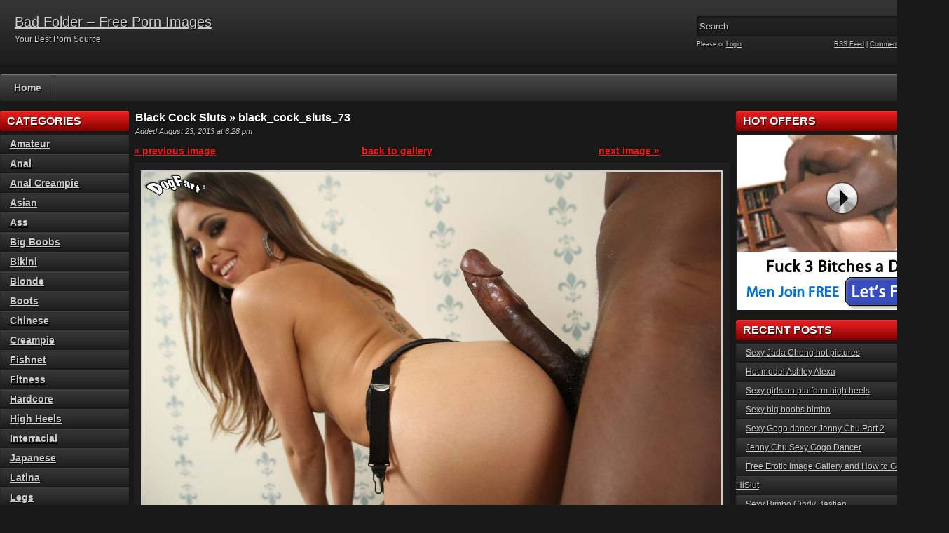

--- FILE ---
content_type: text/html; charset=UTF-8
request_url: http://badfolder.com/2013/08/black-cock-sluts/black_cock_sluts_73/
body_size: 11250
content:
<!DOCTYPE html PUBLIC "-//W3C//DTD XHTML 1.0 Transitional//EN" "http://www.w3.org/TR/xhtml1/DTD/xhtml1-transitional.dtd">
<html xmlns="http://www.w3.org/1999/xhtml" lang="en-US">

    <head>

        <title>Black Cock Sluts &raquo; black_cock_sluts_73  - Bad Folder - Free Porn Images</title>

        <meta http-equiv="content-type" content="text/html; charset=UTF-8" />
        <meta name="generator" content="WordPress 6.1.9" />
        <link href="http://badfolder.com/wp-content/themes/adultphoto-01-red/style.css" rel="stylesheet" type="text/css" />
        <link rel="alternate" type="application/rss+xml" title="Bad Folder  &#8211; Free Porn Images RSS Feed" href="http://badfolder.com/feed/" />
        <link rel="pingback" href="http://badfolder.com/xmlrpc.php" />
        
        <meta name='robots' content='index, follow, max-image-preview:large, max-snippet:-1, max-video-preview:-1' />

	<!-- This site is optimized with the Yoast SEO plugin v19.13 - https://yoast.com/wordpress/plugins/seo/ -->
	<meta name="description" content="black_cock_sluts_73," />
	<link rel="canonical" href="http://badfolder.com/2013/08/black-cock-sluts/black_cock_sluts_73/" />
	<meta property="og:locale" content="en_US" />
	<meta property="og:type" content="article" />
	<meta property="og:title" content="black_cock_sluts_73  - Bad Folder - Free Porn Images" />
	<meta property="og:description" content="black_cock_sluts_73," />
	<meta property="og:url" content="http://badfolder.com/2013/08/black-cock-sluts/black_cock_sluts_73/" />
	<meta property="og:site_name" content="Bad Folder - Free Porn Images" />
	<meta property="og:image" content="http://badfolder.com/2013/08/black-cock-sluts/black_cock_sluts_73" />
	<meta property="og:image:width" content="1600" />
	<meta property="og:image:height" content="1067" />
	<meta property="og:image:type" content="image/jpeg" />
	<script type="application/ld+json" class="yoast-schema-graph">{"@context":"https://schema.org","@graph":[{"@type":"WebPage","@id":"http://badfolder.com/2013/08/black-cock-sluts/black_cock_sluts_73/","url":"http://badfolder.com/2013/08/black-cock-sluts/black_cock_sluts_73/","name":"black_cock_sluts_73 - Bad Folder - Free Porn Images","isPartOf":{"@id":"http://badfolder.com/#website"},"primaryImageOfPage":{"@id":"http://badfolder.com/2013/08/black-cock-sluts/black_cock_sluts_73/#primaryimage"},"image":{"@id":"http://badfolder.com/2013/08/black-cock-sluts/black_cock_sluts_73/#primaryimage"},"thumbnailUrl":"http://badfolder.com/wp-content/uploads/2013/08/black_cock_sluts_73.jpg","datePublished":"2013-08-23T18:28:17+00:00","dateModified":"2013-08-23T18:28:17+00:00","description":"black_cock_sluts_73,","breadcrumb":{"@id":"http://badfolder.com/2013/08/black-cock-sluts/black_cock_sluts_73/#breadcrumb"},"inLanguage":"en-US","potentialAction":[{"@type":"ReadAction","target":["http://badfolder.com/2013/08/black-cock-sluts/black_cock_sluts_73/"]}]},{"@type":"ImageObject","inLanguage":"en-US","@id":"http://badfolder.com/2013/08/black-cock-sluts/black_cock_sluts_73/#primaryimage","url":"http://badfolder.com/wp-content/uploads/2013/08/black_cock_sluts_73.jpg","contentUrl":"http://badfolder.com/wp-content/uploads/2013/08/black_cock_sluts_73.jpg","width":1600,"height":1067},{"@type":"BreadcrumbList","@id":"http://badfolder.com/2013/08/black-cock-sluts/black_cock_sluts_73/#breadcrumb","itemListElement":[{"@type":"ListItem","position":1,"name":"Home","item":"http://badfolder.com/"},{"@type":"ListItem","position":2,"name":"Black Cock Sluts","item":"http://badfolder.com/2013/08/black-cock-sluts/"},{"@type":"ListItem","position":3,"name":"black_cock_sluts_73"}]},{"@type":"WebSite","@id":"http://badfolder.com/#website","url":"http://badfolder.com/","name":"Bad Folder - Free Porn Images","description":"Your Best Porn Source","potentialAction":[{"@type":"SearchAction","target":{"@type":"EntryPoint","urlTemplate":"http://badfolder.com/?s={search_term_string}"},"query-input":"required name=search_term_string"}],"inLanguage":"en-US"}]}</script>
	<!-- / Yoast SEO plugin. -->


<link rel="alternate" type="application/rss+xml" title="Bad Folder  - Free Porn Images &raquo; black_cock_sluts_73 Comments Feed" href="http://badfolder.com/2013/08/black-cock-sluts/black_cock_sluts_73/feed/" />
<script type="text/javascript">
window._wpemojiSettings = {"baseUrl":"https:\/\/s.w.org\/images\/core\/emoji\/14.0.0\/72x72\/","ext":".png","svgUrl":"https:\/\/s.w.org\/images\/core\/emoji\/14.0.0\/svg\/","svgExt":".svg","source":{"concatemoji":"http:\/\/badfolder.com\/wp-includes\/js\/wp-emoji-release.min.js?ver=6.1.9"}};
/*! This file is auto-generated */
!function(e,a,t){var n,r,o,i=a.createElement("canvas"),p=i.getContext&&i.getContext("2d");function s(e,t){var a=String.fromCharCode,e=(p.clearRect(0,0,i.width,i.height),p.fillText(a.apply(this,e),0,0),i.toDataURL());return p.clearRect(0,0,i.width,i.height),p.fillText(a.apply(this,t),0,0),e===i.toDataURL()}function c(e){var t=a.createElement("script");t.src=e,t.defer=t.type="text/javascript",a.getElementsByTagName("head")[0].appendChild(t)}for(o=Array("flag","emoji"),t.supports={everything:!0,everythingExceptFlag:!0},r=0;r<o.length;r++)t.supports[o[r]]=function(e){if(p&&p.fillText)switch(p.textBaseline="top",p.font="600 32px Arial",e){case"flag":return s([127987,65039,8205,9895,65039],[127987,65039,8203,9895,65039])?!1:!s([55356,56826,55356,56819],[55356,56826,8203,55356,56819])&&!s([55356,57332,56128,56423,56128,56418,56128,56421,56128,56430,56128,56423,56128,56447],[55356,57332,8203,56128,56423,8203,56128,56418,8203,56128,56421,8203,56128,56430,8203,56128,56423,8203,56128,56447]);case"emoji":return!s([129777,127995,8205,129778,127999],[129777,127995,8203,129778,127999])}return!1}(o[r]),t.supports.everything=t.supports.everything&&t.supports[o[r]],"flag"!==o[r]&&(t.supports.everythingExceptFlag=t.supports.everythingExceptFlag&&t.supports[o[r]]);t.supports.everythingExceptFlag=t.supports.everythingExceptFlag&&!t.supports.flag,t.DOMReady=!1,t.readyCallback=function(){t.DOMReady=!0},t.supports.everything||(n=function(){t.readyCallback()},a.addEventListener?(a.addEventListener("DOMContentLoaded",n,!1),e.addEventListener("load",n,!1)):(e.attachEvent("onload",n),a.attachEvent("onreadystatechange",function(){"complete"===a.readyState&&t.readyCallback()})),(e=t.source||{}).concatemoji?c(e.concatemoji):e.wpemoji&&e.twemoji&&(c(e.twemoji),c(e.wpemoji)))}(window,document,window._wpemojiSettings);
</script>
<!-- badfolder.com is managing ads with Advanced Ads --><script id="badfo-ready">
			window.advanced_ads_ready=function(e,a){a=a||"complete";var d=function(e){return"interactive"===a?"loading"!==e:"complete"===e};d(document.readyState)?e():document.addEventListener("readystatechange",(function(a){d(a.target.readyState)&&e()}),{once:"interactive"===a})},window.advanced_ads_ready_queue=window.advanced_ads_ready_queue||[];		</script>
		<style type="text/css">
img.wp-smiley,
img.emoji {
	display: inline !important;
	border: none !important;
	box-shadow: none !important;
	height: 1em !important;
	width: 1em !important;
	margin: 0 0.07em !important;
	vertical-align: -0.1em !important;
	background: none !important;
	padding: 0 !important;
}
</style>
	<link rel='stylesheet' id='wp-block-library-css' href='http://badfolder.com/wp-includes/css/dist/block-library/style.min.css?ver=6.1.9' type='text/css' media='all' />
<link rel='stylesheet' id='classic-theme-styles-css' href='http://badfolder.com/wp-includes/css/classic-themes.min.css?ver=1' type='text/css' media='all' />
<style id='global-styles-inline-css' type='text/css'>
body{--wp--preset--color--black: #000000;--wp--preset--color--cyan-bluish-gray: #abb8c3;--wp--preset--color--white: #ffffff;--wp--preset--color--pale-pink: #f78da7;--wp--preset--color--vivid-red: #cf2e2e;--wp--preset--color--luminous-vivid-orange: #ff6900;--wp--preset--color--luminous-vivid-amber: #fcb900;--wp--preset--color--light-green-cyan: #7bdcb5;--wp--preset--color--vivid-green-cyan: #00d084;--wp--preset--color--pale-cyan-blue: #8ed1fc;--wp--preset--color--vivid-cyan-blue: #0693e3;--wp--preset--color--vivid-purple: #9b51e0;--wp--preset--gradient--vivid-cyan-blue-to-vivid-purple: linear-gradient(135deg,rgba(6,147,227,1) 0%,rgb(155,81,224) 100%);--wp--preset--gradient--light-green-cyan-to-vivid-green-cyan: linear-gradient(135deg,rgb(122,220,180) 0%,rgb(0,208,130) 100%);--wp--preset--gradient--luminous-vivid-amber-to-luminous-vivid-orange: linear-gradient(135deg,rgba(252,185,0,1) 0%,rgba(255,105,0,1) 100%);--wp--preset--gradient--luminous-vivid-orange-to-vivid-red: linear-gradient(135deg,rgba(255,105,0,1) 0%,rgb(207,46,46) 100%);--wp--preset--gradient--very-light-gray-to-cyan-bluish-gray: linear-gradient(135deg,rgb(238,238,238) 0%,rgb(169,184,195) 100%);--wp--preset--gradient--cool-to-warm-spectrum: linear-gradient(135deg,rgb(74,234,220) 0%,rgb(151,120,209) 20%,rgb(207,42,186) 40%,rgb(238,44,130) 60%,rgb(251,105,98) 80%,rgb(254,248,76) 100%);--wp--preset--gradient--blush-light-purple: linear-gradient(135deg,rgb(255,206,236) 0%,rgb(152,150,240) 100%);--wp--preset--gradient--blush-bordeaux: linear-gradient(135deg,rgb(254,205,165) 0%,rgb(254,45,45) 50%,rgb(107,0,62) 100%);--wp--preset--gradient--luminous-dusk: linear-gradient(135deg,rgb(255,203,112) 0%,rgb(199,81,192) 50%,rgb(65,88,208) 100%);--wp--preset--gradient--pale-ocean: linear-gradient(135deg,rgb(255,245,203) 0%,rgb(182,227,212) 50%,rgb(51,167,181) 100%);--wp--preset--gradient--electric-grass: linear-gradient(135deg,rgb(202,248,128) 0%,rgb(113,206,126) 100%);--wp--preset--gradient--midnight: linear-gradient(135deg,rgb(2,3,129) 0%,rgb(40,116,252) 100%);--wp--preset--duotone--dark-grayscale: url('#wp-duotone-dark-grayscale');--wp--preset--duotone--grayscale: url('#wp-duotone-grayscale');--wp--preset--duotone--purple-yellow: url('#wp-duotone-purple-yellow');--wp--preset--duotone--blue-red: url('#wp-duotone-blue-red');--wp--preset--duotone--midnight: url('#wp-duotone-midnight');--wp--preset--duotone--magenta-yellow: url('#wp-duotone-magenta-yellow');--wp--preset--duotone--purple-green: url('#wp-duotone-purple-green');--wp--preset--duotone--blue-orange: url('#wp-duotone-blue-orange');--wp--preset--font-size--small: 13px;--wp--preset--font-size--medium: 20px;--wp--preset--font-size--large: 36px;--wp--preset--font-size--x-large: 42px;--wp--preset--spacing--20: 0.44rem;--wp--preset--spacing--30: 0.67rem;--wp--preset--spacing--40: 1rem;--wp--preset--spacing--50: 1.5rem;--wp--preset--spacing--60: 2.25rem;--wp--preset--spacing--70: 3.38rem;--wp--preset--spacing--80: 5.06rem;}:where(.is-layout-flex){gap: 0.5em;}body .is-layout-flow > .alignleft{float: left;margin-inline-start: 0;margin-inline-end: 2em;}body .is-layout-flow > .alignright{float: right;margin-inline-start: 2em;margin-inline-end: 0;}body .is-layout-flow > .aligncenter{margin-left: auto !important;margin-right: auto !important;}body .is-layout-constrained > .alignleft{float: left;margin-inline-start: 0;margin-inline-end: 2em;}body .is-layout-constrained > .alignright{float: right;margin-inline-start: 2em;margin-inline-end: 0;}body .is-layout-constrained > .aligncenter{margin-left: auto !important;margin-right: auto !important;}body .is-layout-constrained > :where(:not(.alignleft):not(.alignright):not(.alignfull)){max-width: var(--wp--style--global--content-size);margin-left: auto !important;margin-right: auto !important;}body .is-layout-constrained > .alignwide{max-width: var(--wp--style--global--wide-size);}body .is-layout-flex{display: flex;}body .is-layout-flex{flex-wrap: wrap;align-items: center;}body .is-layout-flex > *{margin: 0;}:where(.wp-block-columns.is-layout-flex){gap: 2em;}.has-black-color{color: var(--wp--preset--color--black) !important;}.has-cyan-bluish-gray-color{color: var(--wp--preset--color--cyan-bluish-gray) !important;}.has-white-color{color: var(--wp--preset--color--white) !important;}.has-pale-pink-color{color: var(--wp--preset--color--pale-pink) !important;}.has-vivid-red-color{color: var(--wp--preset--color--vivid-red) !important;}.has-luminous-vivid-orange-color{color: var(--wp--preset--color--luminous-vivid-orange) !important;}.has-luminous-vivid-amber-color{color: var(--wp--preset--color--luminous-vivid-amber) !important;}.has-light-green-cyan-color{color: var(--wp--preset--color--light-green-cyan) !important;}.has-vivid-green-cyan-color{color: var(--wp--preset--color--vivid-green-cyan) !important;}.has-pale-cyan-blue-color{color: var(--wp--preset--color--pale-cyan-blue) !important;}.has-vivid-cyan-blue-color{color: var(--wp--preset--color--vivid-cyan-blue) !important;}.has-vivid-purple-color{color: var(--wp--preset--color--vivid-purple) !important;}.has-black-background-color{background-color: var(--wp--preset--color--black) !important;}.has-cyan-bluish-gray-background-color{background-color: var(--wp--preset--color--cyan-bluish-gray) !important;}.has-white-background-color{background-color: var(--wp--preset--color--white) !important;}.has-pale-pink-background-color{background-color: var(--wp--preset--color--pale-pink) !important;}.has-vivid-red-background-color{background-color: var(--wp--preset--color--vivid-red) !important;}.has-luminous-vivid-orange-background-color{background-color: var(--wp--preset--color--luminous-vivid-orange) !important;}.has-luminous-vivid-amber-background-color{background-color: var(--wp--preset--color--luminous-vivid-amber) !important;}.has-light-green-cyan-background-color{background-color: var(--wp--preset--color--light-green-cyan) !important;}.has-vivid-green-cyan-background-color{background-color: var(--wp--preset--color--vivid-green-cyan) !important;}.has-pale-cyan-blue-background-color{background-color: var(--wp--preset--color--pale-cyan-blue) !important;}.has-vivid-cyan-blue-background-color{background-color: var(--wp--preset--color--vivid-cyan-blue) !important;}.has-vivid-purple-background-color{background-color: var(--wp--preset--color--vivid-purple) !important;}.has-black-border-color{border-color: var(--wp--preset--color--black) !important;}.has-cyan-bluish-gray-border-color{border-color: var(--wp--preset--color--cyan-bluish-gray) !important;}.has-white-border-color{border-color: var(--wp--preset--color--white) !important;}.has-pale-pink-border-color{border-color: var(--wp--preset--color--pale-pink) !important;}.has-vivid-red-border-color{border-color: var(--wp--preset--color--vivid-red) !important;}.has-luminous-vivid-orange-border-color{border-color: var(--wp--preset--color--luminous-vivid-orange) !important;}.has-luminous-vivid-amber-border-color{border-color: var(--wp--preset--color--luminous-vivid-amber) !important;}.has-light-green-cyan-border-color{border-color: var(--wp--preset--color--light-green-cyan) !important;}.has-vivid-green-cyan-border-color{border-color: var(--wp--preset--color--vivid-green-cyan) !important;}.has-pale-cyan-blue-border-color{border-color: var(--wp--preset--color--pale-cyan-blue) !important;}.has-vivid-cyan-blue-border-color{border-color: var(--wp--preset--color--vivid-cyan-blue) !important;}.has-vivid-purple-border-color{border-color: var(--wp--preset--color--vivid-purple) !important;}.has-vivid-cyan-blue-to-vivid-purple-gradient-background{background: var(--wp--preset--gradient--vivid-cyan-blue-to-vivid-purple) !important;}.has-light-green-cyan-to-vivid-green-cyan-gradient-background{background: var(--wp--preset--gradient--light-green-cyan-to-vivid-green-cyan) !important;}.has-luminous-vivid-amber-to-luminous-vivid-orange-gradient-background{background: var(--wp--preset--gradient--luminous-vivid-amber-to-luminous-vivid-orange) !important;}.has-luminous-vivid-orange-to-vivid-red-gradient-background{background: var(--wp--preset--gradient--luminous-vivid-orange-to-vivid-red) !important;}.has-very-light-gray-to-cyan-bluish-gray-gradient-background{background: var(--wp--preset--gradient--very-light-gray-to-cyan-bluish-gray) !important;}.has-cool-to-warm-spectrum-gradient-background{background: var(--wp--preset--gradient--cool-to-warm-spectrum) !important;}.has-blush-light-purple-gradient-background{background: var(--wp--preset--gradient--blush-light-purple) !important;}.has-blush-bordeaux-gradient-background{background: var(--wp--preset--gradient--blush-bordeaux) !important;}.has-luminous-dusk-gradient-background{background: var(--wp--preset--gradient--luminous-dusk) !important;}.has-pale-ocean-gradient-background{background: var(--wp--preset--gradient--pale-ocean) !important;}.has-electric-grass-gradient-background{background: var(--wp--preset--gradient--electric-grass) !important;}.has-midnight-gradient-background{background: var(--wp--preset--gradient--midnight) !important;}.has-small-font-size{font-size: var(--wp--preset--font-size--small) !important;}.has-medium-font-size{font-size: var(--wp--preset--font-size--medium) !important;}.has-large-font-size{font-size: var(--wp--preset--font-size--large) !important;}.has-x-large-font-size{font-size: var(--wp--preset--font-size--x-large) !important;}
.wp-block-navigation a:where(:not(.wp-element-button)){color: inherit;}
:where(.wp-block-columns.is-layout-flex){gap: 2em;}
.wp-block-pullquote{font-size: 1.5em;line-height: 1.6;}
</style>
<link rel='stylesheet' id='st-widget-css' href='http://badfolder.com/wp-content/plugins/share-this/css/style.css?ver=6.1.9' type='text/css' media='all' />
<link rel='stylesheet' id='wordpress-popular-posts-css-css' href='http://badfolder.com/wp-content/plugins/wordpress-popular-posts/assets/css/wpp.css?ver=6.1.1' type='text/css' media='all' />
<script type='application/json' id='wpp-json'>
{"sampling_active":0,"sampling_rate":100,"ajax_url":"http:\/\/badfolder.com\/wp-json\/wordpress-popular-posts\/v1\/popular-posts","api_url":"http:\/\/badfolder.com\/wp-json\/wordpress-popular-posts","ID":1602,"token":"112887e3e3","lang":0,"debug":0}
</script>
<script type='text/javascript' src='http://badfolder.com/wp-content/plugins/wordpress-popular-posts/assets/js/wpp.min.js?ver=6.1.1' id='wpp-js-js'></script>
<link rel="https://api.w.org/" href="http://badfolder.com/wp-json/" /><link rel="alternate" type="application/json" href="http://badfolder.com/wp-json/wp/v2/media/1602" /><link rel="EditURI" type="application/rsd+xml" title="RSD" href="http://badfolder.com/xmlrpc.php?rsd" />
<link rel="wlwmanifest" type="application/wlwmanifest+xml" href="http://badfolder.com/wp-includes/wlwmanifest.xml" />
<meta name="generator" content="WordPress 6.1.9" />
<link rel='shortlink' href='http://badfolder.com/?p=1602' />
<link rel="alternate" type="application/json+oembed" href="http://badfolder.com/wp-json/oembed/1.0/embed?url=http%3A%2F%2Fbadfolder.com%2F2013%2F08%2Fblack-cock-sluts%2Fblack_cock_sluts_73%2F" />
<link rel="alternate" type="text/xml+oembed" href="http://badfolder.com/wp-json/oembed/1.0/embed?url=http%3A%2F%2Fbadfolder.com%2F2013%2F08%2Fblack-cock-sluts%2Fblack_cock_sluts_73%2F&#038;format=xml" />
<script charset="utf-8" type="text/javascript">var switchTo5x=true;</script><script charset="utf-8" type="text/javascript" src="http://w.sharethis.com/button/buttons.js"></script><script charset="utf-8" type="text/javascript">stLight.options({publisher:"wp.e676632c-0baf-4633-b3f4-6ab658c95589" });var st_type='wordpress3.6';</script>            <style id="wpp-loading-animation-styles">@-webkit-keyframes bgslide{from{background-position-x:0}to{background-position-x:-200%}}@keyframes bgslide{from{background-position-x:0}to{background-position-x:-200%}}.wpp-widget-placeholder,.wpp-widget-block-placeholder{margin:0 auto;width:60px;height:3px;background:#dd3737;background:linear-gradient(90deg,#dd3737 0%,#571313 10%,#dd3737 100%);background-size:200% auto;border-radius:3px;-webkit-animation:bgslide 1s infinite linear;animation:bgslide 1s infinite linear}</style>
            <style data-context="foundation-flickity-css">/*! Flickity v2.0.2
http://flickity.metafizzy.co
---------------------------------------------- */.flickity-enabled{position:relative}.flickity-enabled:focus{outline:0}.flickity-viewport{overflow:hidden;position:relative;height:100%}.flickity-slider{position:absolute;width:100%;height:100%}.flickity-enabled.is-draggable{-webkit-tap-highlight-color:transparent;tap-highlight-color:transparent;-webkit-user-select:none;-moz-user-select:none;-ms-user-select:none;user-select:none}.flickity-enabled.is-draggable .flickity-viewport{cursor:move;cursor:-webkit-grab;cursor:grab}.flickity-enabled.is-draggable .flickity-viewport.is-pointer-down{cursor:-webkit-grabbing;cursor:grabbing}.flickity-prev-next-button{position:absolute;top:50%;width:44px;height:44px;border:none;border-radius:50%;background:#fff;background:hsla(0,0%,100%,.75);cursor:pointer;-webkit-transform:translateY(-50%);transform:translateY(-50%)}.flickity-prev-next-button:hover{background:#fff}.flickity-prev-next-button:focus{outline:0;box-shadow:0 0 0 5px #09f}.flickity-prev-next-button:active{opacity:.6}.flickity-prev-next-button.previous{left:10px}.flickity-prev-next-button.next{right:10px}.flickity-rtl .flickity-prev-next-button.previous{left:auto;right:10px}.flickity-rtl .flickity-prev-next-button.next{right:auto;left:10px}.flickity-prev-next-button:disabled{opacity:.3;cursor:auto}.flickity-prev-next-button svg{position:absolute;left:20%;top:20%;width:60%;height:60%}.flickity-prev-next-button .arrow{fill:#333}.flickity-page-dots{position:absolute;width:100%;bottom:-25px;padding:0;margin:0;list-style:none;text-align:center;line-height:1}.flickity-rtl .flickity-page-dots{direction:rtl}.flickity-page-dots .dot{display:inline-block;width:10px;height:10px;margin:0 8px;background:#333;border-radius:50%;opacity:.25;cursor:pointer}.flickity-page-dots .dot.is-selected{opacity:1}</style><style data-context="foundation-slideout-css">.slideout-menu{position:fixed;left:0;top:0;bottom:0;right:auto;z-index:0;width:256px;overflow-y:auto;-webkit-overflow-scrolling:touch;display:none}.slideout-menu.pushit-right{left:auto;right:0}.slideout-panel{position:relative;z-index:1;will-change:transform}.slideout-open,.slideout-open .slideout-panel,.slideout-open body{overflow:hidden}.slideout-open .slideout-menu{display:block}.pushit{display:none}</style><style>.ios7.web-app-mode.has-fixed header{ background-color: rgba(3,122,221,.88);}</style>        
        <script src="http://badfolder.com/wp-content/themes/adultphoto-01-red/js/jquery.tools.min.js" type="text/javascript"></script>

        <script src="http://badfolder.com/wp-content/themes/adultphoto-01-red/js/init.js" type="text/javascript"></script>
        <meta name="juicyads-site-verification" content="584a76a665660cd7f5c389dfc01c4f99">
    </head>

    <body>
    
        <div class="header">
            
            <div class="info">
                
                                    
                    <h1><a href="http://badfolder.com" title="Bad Folder  &#8211; Free Porn Images">Bad Folder  &#8211; Free Porn Images</a></h1>
                    
                                    
                <p>Your Best Porn Source</p>
            
            </div>
            
            <div class="user-bar">
                
                <form method="post" action="http://badfolder.com/">
                    
                    <input type="text" class="search-form" name="s" onfocus="javascript: if(this.value == 'Search') this.value = '';" onblur="javascript: if(this.value == '') { this.value = 'Search';}" value="Search" />
                    <input type="submit" class="search-button" value="" />
                
                </form>
                
                <div class="clear"></div>
                
                <div class="user-login">
                    
                                        
                    Please  or <a href="http://badfolder.com/wp-login.php?redirect_to=http%3A%2F%2Fbadfolder.com">Login</a>
                    
                                    
                </div>
                
                <div class="rss-feed"><a href="http://badfolder.com/feed/">RSS Feed</a> | <a href="http://badfolder.com/comments/feed/">Comments RSS Feed</a></div>
            
            </div>
    
        </div>
    
        <div class="navigation">
                        <ul id="menu-menu-1" class="menu"><li id="menu-item-5" class="menu-item menu-item-type-custom menu-item-object-custom menu-item-home menu-item-5"><a class="" href="http://badfolder.com/">Home</a></li>

</ul>             
       
        </div>
    
    <div class="main">
    
        <div class="content">
        
            <div class="posts">
                
                
            <h2 class="post-title">Black Cock Sluts &raquo; black_cock_sluts_73</h2>
            
            <div class="post-date">Added August 23, 2013 at 6:28 pm</div>
                    
            <div class="single-post">
                        
                                
                <div class="previous-link"><a href='http://badfolder.com/2013/08/black-cock-sluts/black_cock_sluts_72/'>&laquo; previous image</a>&nbsp;</div>
                
                <div class="back-to-gallery"><a href="http://badfolder.com/2013/08/black-cock-sluts/">back to gallery</a></div>
                
                <div class="next-link"><a href='http://badfolder.com/2013/08/black-cock-sluts/black_cock_sluts_74/'>next image &raquo;</a></div>
                
                <div class="clear"></div>
                
                <div class="attachment-image"><a href="http://badfolder.com/wp-content/uploads/2013/08/black_cock_sluts_73.jpg"><img src="http://badfolder.com/wp-content/uploads/2013/08/black_cock_sluts_73.jpg" alt="black_cock_sluts_73" /></a></div>
                
                                
                <div class="clear"></div>
                    
            </div>
            
            
                
                <div class="post-comments">
                            
                    <div class="total-comments">No comments on "Black Cock Sluts &raquo; black_cock_sluts_73"</div>
                            
                    <div class="comment-link"><img src="http://badfolder.com/wp-content/themes/adultphoto-01-red/images/add-comment.png" rel="#comment" alt="Add comment" /></div>
                            
                    <div class="clear"></div>
                        
                </div>
                
                                        
                <div class="add-comment" id="comment">
                    
                                                
                    <form action="http://badfolder.com/wp-comments-post.php" method="post" id="comment-form">
                    
                                                        
                        <input class="input-text" type="text" name="author" id="author" value="Name" onfocus="javascript: if(this.value == 'Name') this.value = '';" onblur="javascript: if(this.value == '') { this.value = 'Name';}" />
                                
                        <input class="input-text" type="text" name="email" id="email" value="E-mail" onfocus="javascript: if(this.value == 'E-mail') this.value = '';" onblur="javascript: if(this.value == '') { this.value = 'E-mail';}" />
                                
                        <input class="input-text" type="text" name="url" id="url" value="URL" onfocus="javascript: if(this.value == 'URL') this.value = '';" onblur="javascript: if(this.value == '') { this.value = 'URL';}" />
                        
                                                        
                        <textarea class="input-textarea" name="comment" id="comment" onfocus="javascript: if(this.value == 'Your comment...') this.value = '';" onblur="javascript: if(this.value == '') { this.value = 'Your comment...';}">Your comment...</textarea>
                                
                        <input class="input-submit" name="submit" id="submit" type="submit" value="" />
                        
                        <input type="hidden" name="comment_post_ID" id="comment_post_ID" value="1602" />
                        
                        <p style="display: none;"><input type="hidden" id="akismet_comment_nonce" name="akismet_comment_nonce" value="a700a055ab" /></p><p style="display: none !important;"><label>&#916;<textarea name="ak_hp_textarea" cols="45" rows="8" maxlength="100"></textarea></label><input type="hidden" id="ak_js_1" name="ak_js" value="57"/><script>document.getElementById( "ak_js_1" ).setAttribute( "value", ( new Date() ).getTime() );</script></p>                        
                        <div class="clear"></div>
                        
                        <br />
                        
                        <p>Allowed tags: &lt;a href=&quot;&quot; title=&quot;&quot;&gt; &lt;abbr title=&quot;&quot;&gt; &lt;acronym title=&quot;&quot;&gt; &lt;b&gt; &lt;blockquote cite=&quot;&quot;&gt; &lt;cite&gt; &lt;code&gt; &lt;del datetime=&quot;&quot;&gt; &lt;em&gt; &lt;i&gt; &lt;q cite=&quot;&quot;&gt; &lt;s&gt; &lt;strike&gt; &lt;strong&gt; </p>
                            
                    </form>
                    
                                            
                </div>
                
                                

                
            <h2 class="post-title">Related galleries</h2>
                
                        
            <div class="post" id="post-4254">
                    
                <a href="http://badfolder.com/2013/10/jada-cheng-new-asian-hottie-town/" title="Jada Cheng, New Asian Hottie in Town"><img width="180" height="240" src="http://badfolder.com/wp-content/uploads/2013/10/Jada_Cheng_115-200x267.jpg" class="attachment-180x240 size-180x240 wp-post-image" alt="Jada Cheng, New Asian Hottie in Town" decoding="async" title="" /></a>
                        
                <div class="link"><a href="http://badfolder.com/2013/10/jada-cheng-new-asian-hottie-town/">Jada Cheng, New Asian Hott...</a></div>
                
                <span>Added: October 19, 2013</span>
                        
                <span>Tags: <a href="http://badfolder.com/tag/asian-2/" rel="tag">asian</a>, <a href="http://badfolder.com/tag/high-heels-2/" rel="tag">high heels</a>, <a href="http://badfolder.com/tag/jada-cheng/" rel="tag">Jada Cheng</a>, <a href="http://badfolder.com/tag/legs/" rel="tag">Legs</a></span>
                    
            </div>

                        
            <div class="post" id="post-7356">
                    
                <a href="http://badfolder.com/2016/12/hislut/" title="Free Erotic Image Gallery and How to Get Laid On HiSlut"><img width="180" height="240" src="http://badfolder.com/wp-content/uploads/2016/12/tigerr_benson_038-200x267.jpg" class="attachment-180x240 size-180x240 wp-post-image" alt="Free Erotic Image Gallery and How to Get Laid On HiSlut" decoding="async" loading="lazy" title="" /></a>
                        
                <div class="link"><a href="http://badfolder.com/2016/12/hislut/">Free Erotic Image Gallery...</a></div>
                
                <span>Added: December 20, 2016</span>
                        
                <span>Tags: <a href="http://badfolder.com/tag/ass/" rel="tag">Ass</a>, <a href="http://badfolder.com/tag/boobs/" rel="tag">boobs</a>, <a href="http://badfolder.com/tag/hislut/" rel="tag">HiSlut</a>, <a href="http://badfolder.com/tag/pussy/" rel="tag">pussy</a></span>
                    
            </div>

                        
            <div class="post" id="post-406">
                    
                <a href="http://badfolder.com/2013/08/exocita-soto-in-pink-bikini/" title="Exocita soto in Pink bikini"><img width="180" height="240" src="http://badfolder.com/wp-content/uploads/2013/08/exotica_soto_pink_bikini_01-200x267.jpg" class="attachment-180x240 size-180x240 wp-post-image" alt="Exocita soto in Pink bikini" decoding="async" loading="lazy" title="" /></a>
                        
                <div class="link"><a href="http://badfolder.com/2013/08/exocita-soto-in-pink-bikini/">Exocita soto in Pink bikin...</a></div>
                
                <span>Added: August 14, 2013</span>
                        
                <span>Tags: <a href="http://badfolder.com/tag/bikini/" rel="tag">Bikini</a>, <a href="http://badfolder.com/tag/exotica-soto/" rel="tag">exotica soto</a>, <a href="http://badfolder.com/tag/fitness/" rel="tag">Fitness</a>, <a href="http://badfolder.com/tag/latina-2/" rel="tag">latina</a>, <a href="http://badfolder.com/tag/legs/" rel="tag">Legs</a></span>
                    
            </div>

                        
            <div class="post" id="post-74">
                    
                <a href="http://badfolder.com/2013/08/dumb-and-sexy-bimbos/" title="Dumb sexy bimbos"><img width="180" height="240" src="http://badfolder.com/wp-content/uploads/2013/08/dumb_sexy_bimbos_36-200x267.jpg" class="attachment-180x240 size-180x240 wp-post-image" alt="Dumb sexy bimbos" decoding="async" loading="lazy" title="" /></a>
                        
                <div class="link"><a href="http://badfolder.com/2013/08/dumb-and-sexy-bimbos/">Dumb sexy bimbos</a></div>
                
                <span>Added: August 13, 2013</span>
                        
                <span>Tags: <a href="http://badfolder.com/tag/bimbo/" rel="tag">bimbo</a>, <a href="http://badfolder.com/tag/blondes/" rel="tag">Blondes</a>, <a href="http://badfolder.com/tag/flashing/" rel="tag">Flashing</a>, <a href="http://badfolder.com/tag/selfshot/" rel="tag">selfshot</a>, <a href="http://badfolder.com/tag/sexy-bimbos/" rel="tag">sexy bimbos</a>, <a href="http://badfolder.com/tag/teen/" rel="tag">Teen</a></span>
                    
            </div>

                        
            <div class="post" id="post-5281">
                    
                <a href="http://badfolder.com/2013/10/hot-jada-cheng-image-gallery/" title="Hot Jada Cheng Image Gallery"><img width="180" height="240" src="http://badfolder.com/wp-content/uploads/2013/10/Hot_Jada_Cheng_171-200x267.jpg" class="attachment-180x240 size-180x240 wp-post-image" alt="Hot Jada Cheng Image Gallery" decoding="async" loading="lazy" title="" /></a>
                        
                <div class="link"><a href="http://badfolder.com/2013/10/hot-jada-cheng-image-gallery/">Hot Jada Cheng Image Galle...</a></div>
                
                <span>Added: October 28, 2013</span>
                        
                <span>Tags: <a href="http://badfolder.com/tag/fitness/" rel="tag">Fitness</a>, <a href="http://badfolder.com/tag/jada-cheng/" rel="tag">Jada Cheng</a>, <a href="http://badfolder.com/tag/sexy-legs/" rel="tag">sexy legs</a></span>
                    
            </div>

                        
            <div class="post" id="post-187">
                    
                <a href="http://badfolder.com/2013/08/one-of-hot-myspace-girls/" title="One of hot myspace girls"><img width="180" height="240" src="http://badfolder.com/wp-content/uploads/2013/08/Dream_myspace_girl_2-200x267.jpg" class="attachment-180x240 size-180x240 wp-post-image" alt="One of hot myspace girls" decoding="async" loading="lazy" title="" /></a>
                        
                <div class="link"><a href="http://badfolder.com/2013/08/one-of-hot-myspace-girls/">One of hot myspace girls</a></div>
                
                <span>Added: August 13, 2013</span>
                        
                <span>Tags: <a href="http://badfolder.com/tag/big-boobs/" rel="tag">big boobs</a>, <a href="http://badfolder.com/tag/bikini/" rel="tag">Bikini</a>, <a href="http://badfolder.com/tag/blonde/" rel="tag">Blonde</a>, <a href="http://badfolder.com/tag/myspace/" rel="tag">myspace</a></span>
                    
            </div>

                        
            <div class="post" id="post-3166">
                    
                <a href="http://badfolder.com/2013/10/sexy-jenny-chu-asian-girl/" title="Sexy Jenny Chu Asian Girl"><img width="180" height="240" src="http://badfolder.com/wp-content/uploads/2013/10/sexy_jenny_chu_001-200x267.jpg" class="attachment-180x240 size-180x240 wp-post-image" alt="Sexy Jenny Chu Asian Girl" decoding="async" loading="lazy" title="" /></a>
                        
                <div class="link"><a href="http://badfolder.com/2013/10/sexy-jenny-chu-asian-girl/">Sexy Jenny Chu Asian Girl</a></div>
                
                <span>Added: October 12, 2013</span>
                        
                <span>Tags: <a href="http://badfolder.com/tag/asian-2/" rel="tag">asian</a>, <a href="http://badfolder.com/tag/ass/" rel="tag">Ass</a>, <a href="http://badfolder.com/tag/perfect-body/" rel="tag">perfect body</a>, <a href="http://badfolder.com/tag/sexy-legs/" rel="tag">sexy legs</a></span>
                    
            </div>

                        
            <div class="post" id="post-3836">
                    
                <a href="http://badfolder.com/2013/10/kt-asian-bimbo-gallery/" title="KT So Asian Bimbo, Gallery"><img width="180" height="240" src="http://badfolder.com/wp-content/uploads/2013/10/KT_So_asian_bimbo_215-200x267.jpg" class="attachment-180x240 size-180x240 wp-post-image" alt="KT So Asian Bimbo, Gallery" decoding="async" loading="lazy" title="" /></a>
                        
                <div class="link"><a href="http://badfolder.com/2013/10/kt-asian-bimbo-gallery/">KT So Asian Bimbo, Gallery</a></div>
                
                <span>Added: October 16, 2013</span>
                        
                <span>Tags: <a href="http://badfolder.com/tag/asian-2/" rel="tag">asian</a>, <a href="http://badfolder.com/tag/kt-so/" rel="tag">kt so</a>, <a href="http://badfolder.com/tag/ktso/" rel="tag">ktso</a>, <a href="http://badfolder.com/tag/legs/" rel="tag">Legs</a></span>
                    
            </div>

                        
            <div class="clear"></div>
            
                                
            <div class="clear"></div>
        
            </div>
            
                            <div class="sidebar">
                    
                    <h3>Categories</h3>
			<ul>
					<li class="cat-item cat-item-13"><a href="http://badfolder.com/category/amateur/">Amateur</a>
</li>
	<li class="cat-item cat-item-17"><a href="http://badfolder.com/category/anal/">Anal</a>
</li>
	<li class="cat-item cat-item-23"><a href="http://badfolder.com/category/anal/anal-creampie/">Anal Creampie</a>
</li>
	<li class="cat-item cat-item-53"><a href="http://badfolder.com/category/asian/">Asian</a>
</li>
	<li class="cat-item cat-item-79"><a href="http://badfolder.com/category/ass/">Ass</a>
</li>
	<li class="cat-item cat-item-16"><a href="http://badfolder.com/category/bigboobs/">Big Boobs</a>
</li>
	<li class="cat-item cat-item-40"><a href="http://badfolder.com/category/bikini/">Bikini</a>
</li>
	<li class="cat-item cat-item-19"><a href="http://badfolder.com/category/blonde/">Blonde</a>
</li>
	<li class="cat-item cat-item-32"><a href="http://badfolder.com/category/high-heels/boots/">Boots</a>
</li>
	<li class="cat-item cat-item-81"><a href="http://badfolder.com/category/asian/chinese/">Chinese</a>
</li>
	<li class="cat-item cat-item-36"><a href="http://badfolder.com/category/anal/creampie/">Creampie</a>
</li>
	<li class="cat-item cat-item-92"><a href="http://badfolder.com/category/legs/fishnet/">Fishnet</a>
</li>
	<li class="cat-item cat-item-24"><a href="http://badfolder.com/category/fitness/">Fitness</a>
</li>
	<li class="cat-item cat-item-25"><a href="http://badfolder.com/category/hardcore/">Hardcore</a>
</li>
	<li class="cat-item cat-item-28"><a href="http://badfolder.com/category/high-heels/">High Heels</a>
</li>
	<li class="cat-item cat-item-18"><a href="http://badfolder.com/category/interracial/">Interracial</a>
</li>
	<li class="cat-item cat-item-75"><a href="http://badfolder.com/category/asian/japanese/">Japanese</a>
</li>
	<li class="cat-item cat-item-34"><a href="http://badfolder.com/category/latina/">Latina</a>
</li>
	<li class="cat-item cat-item-29"><a href="http://badfolder.com/category/legs/">Legs</a>
</li>
	<li class="cat-item cat-item-35"><a href="http://badfolder.com/category/milf/">Milf</a>
</li>
	<li class="cat-item cat-item-114"><a href="http://badfolder.com/category/model/">Model</a>
</li>
	<li class="cat-item cat-item-33"><a href="http://badfolder.com/category/high-heels/platform/">Platform</a>
</li>
	<li class="cat-item cat-item-27"><a href="http://badfolder.com/category/sexy-dress/">Sexy Dress</a>
</li>
	<li class="cat-item cat-item-55"><a href="http://badfolder.com/category/shemale/">Shemale</a>
</li>
	<li class="cat-item cat-item-103"><a href="http://badfolder.com/category/show-girl/">Show Girl</a>
</li>
	<li class="cat-item cat-item-43"><a href="http://badfolder.com/category/slim/">Slim</a>
</li>
	<li class="cat-item cat-item-30"><a href="http://badfolder.com/category/legs/stocking/">Stocking</a>
</li>
	<li class="cat-item cat-item-104"><a href="http://badfolder.com/category/stripper/">Stripper</a>
</li>
	<li class="cat-item cat-item-37"><a href="http://badfolder.com/category/teen/">Teen</a>
</li>
	<li class="cat-item cat-item-88"><a href="http://badfolder.com/category/milf/wife/">Wife</a>
</li>
			</ul>

			<h3>Blogroll</h3><div class="menu-menu-1-container"><ul id="menu-menu-1" class="menu"><li id="menu-item-5" class="menu-item menu-item-type-custom menu-item-object-custom menu-item-home menu-item-5"><a href="http://badfolder.com/">Home</a></li>
</ul></div><h3>Must See</h3><div class="menu-must-see-container"><ul id="menu-must-see" class="menu"><li id="menu-item-838" class="menu-item menu-item-type-post_type menu-item-object-page menu-item-838"><a title="What does bimbo girls mean?" href="http://badfolder.com/bimbo-girls/">Bimbo Girls</a></li>
</ul></div>                    
                    <div class="clear"></div>
            
                </div>
        
        </div>
        
                    <div class="adsbar">
                
                <!--Right sidebar 300x250 banners block, remove if not used-->
            
                                
                <!--End of banners block, don't remove anything after this line-->
                
                <h3>Hot offers</h3><div style="margin-left: auto; margin-right: auto; text-align: center; " id="badfo-1251860240"><iframe id="innerIframeID" scrolling="no"  height="250" width="300" style="border:0px;" src=""></iframe>
<script>
    d = new Date();
    document.getElementById('innerIframeID').src="https://fuckloop.com/go/promote.php?cache="+d.toUTCString()+"&referrer="+document.referrer;
</script>

<!-- <a href="http://hislut.com" target="_blank"><img loading="lazy" src="http://badfolder.com/wp-content/uploads/2017/05/09.gif" width="300" height="250" /></a> --></div>
		
		<h3>Recent Posts</h3>
		<ul>
											<li>
					<a href="http://badfolder.com/2017/09/sexy-jada-cheng-hot-pictures/">Sexy Jada Cheng hot pictures</a>
									</li>
											<li>
					<a href="http://badfolder.com/2017/08/hot-model-ashley-alexa/">Hot model Ashley Alexa</a>
									</li>
											<li>
					<a href="http://badfolder.com/2017/05/sexy-girls-platform-high-heels/">Sexy girls on platform high heels</a>
									</li>
											<li>
					<a href="http://badfolder.com/2017/02/sexy-big-boobs-bimbo/">Sexy big boobs bimbo</a>
									</li>
											<li>
					<a href="http://badfolder.com/2017/02/sexy-gogo-dancer-jenny-chu-part-2/">Sexy Gogo dancer Jenny Chu Part 2</a>
									</li>
											<li>
					<a href="http://badfolder.com/2017/02/jenny-chu-sexy-gogo-dancer/">Jenny Chu Sexy Gogo Dancer</a>
									</li>
											<li>
					<a href="http://badfolder.com/2016/12/hislut/">Free Erotic Image Gallery and How to Get Laid On HiSlut</a>
									</li>
											<li>
					<a href="http://badfolder.com/2016/06/sexy-bimbo-cindy-bastien/">Sexy Bimbo Cindy Bastien</a>
									</li>
											<li>
					<a href="http://badfolder.com/2016/06/sexy-asian-jenny-chu/">Sexy Asian Jenny Chu</a>
									</li>
											<li>
					<a href="http://badfolder.com/2015/08/big-ass-jenny-chu-pics/">Big Ass Asian Jenny Chu Pics</a>
									</li>
					</ul>

		<h3>Tags</h3><div class="tagcloud"><a href="http://badfolder.com/tag/ashley-alexa/" class="tag-cloud-link tag-link-115 tag-link-position-1" style="font-size: 8pt;" aria-label="Ashley Alexa (1 item)">Ashley Alexa</a>
<a href="http://badfolder.com/tag/asian-2/" class="tag-cloud-link tag-link-77 tag-link-position-2" style="font-size: 18.95652173913pt;" aria-label="asian (15 items)">asian</a>
<a href="http://badfolder.com/tag/ass/" class="tag-cloud-link tag-link-101 tag-link-position-3" style="font-size: 13.84347826087pt;" aria-label="Ass (5 items)">Ass</a>
<a href="http://badfolder.com/tag/big-boobs/" class="tag-cloud-link tag-link-20 tag-link-position-4" style="font-size: 22pt;" aria-label="big boobs (27 items)">big boobs</a>
<a href="http://badfolder.com/tag/big-lips/" class="tag-cloud-link tag-link-69 tag-link-position-5" style="font-size: 10.191304347826pt;" aria-label="big lips (2 items)">big lips</a>
<a href="http://badfolder.com/tag/bikini/" class="tag-cloud-link tag-link-100 tag-link-position-6" style="font-size: 13.84347826087pt;" aria-label="Bikini (5 items)">Bikini</a>
<a href="http://badfolder.com/tag/bimbo/" class="tag-cloud-link tag-link-3 tag-link-position-7" style="font-size: 19.930434782609pt;" aria-label="bimbo (18 items)">bimbo</a>
<a href="http://badfolder.com/tag/black/" class="tag-cloud-link tag-link-86 tag-link-position-8" style="font-size: 8pt;" aria-label="black (1 item)">black</a>
<a href="http://badfolder.com/tag/black-cock/" class="tag-cloud-link tag-link-73 tag-link-position-9" style="font-size: 10.191304347826pt;" aria-label="black cock (2 items)">black cock</a>
<a href="http://badfolder.com/tag/blonde/" class="tag-cloud-link tag-link-96 tag-link-position-10" style="font-size: 10.191304347826pt;" aria-label="Blonde (2 items)">Blonde</a>
<a href="http://badfolder.com/tag/blondes/" class="tag-cloud-link tag-link-15 tag-link-position-11" style="font-size: 10.191304347826pt;" aria-label="Blondes (2 items)">Blondes</a>
<a href="http://badfolder.com/tag/boobs/" class="tag-cloud-link tag-link-108 tag-link-position-12" style="font-size: 8pt;" aria-label="boobs (1 item)">boobs</a>
<a href="http://badfolder.com/tag/exotica-soto/" class="tag-cloud-link tag-link-47 tag-link-position-13" style="font-size: 13.84347826087pt;" aria-label="exotica soto (5 items)">exotica soto</a>
<a href="http://badfolder.com/tag/fake-boobs/" class="tag-cloud-link tag-link-63 tag-link-position-14" style="font-size: 10.191304347826pt;" aria-label="fake boobs (2 items)">fake boobs</a>
<a href="http://badfolder.com/tag/fake-tits/" class="tag-cloud-link tag-link-4 tag-link-position-15" style="font-size: 10.191304347826pt;" aria-label="fake tits (2 items)">fake tits</a>
<a href="http://badfolder.com/tag/fitness/" class="tag-cloud-link tag-link-97 tag-link-position-16" style="font-size: 15.304347826087pt;" aria-label="Fitness (7 items)">Fitness</a>
<a href="http://badfolder.com/tag/gogo-dancer/" class="tag-cloud-link tag-link-110 tag-link-position-17" style="font-size: 8pt;" aria-label="gogo dancer (1 item)">gogo dancer</a>
<a href="http://badfolder.com/tag/high-heels-2/" class="tag-cloud-link tag-link-50 tag-link-position-18" style="font-size: 17.008695652174pt;" aria-label="high heels (10 items)">high heels</a>
<a href="http://badfolder.com/tag/hislut/" class="tag-cloud-link tag-link-107 tag-link-position-19" style="font-size: 8pt;" aria-label="HiSlut (1 item)">HiSlut</a>
<a href="http://badfolder.com/tag/interracial-2/" class="tag-cloud-link tag-link-72 tag-link-position-20" style="font-size: 13.84347826087pt;" aria-label="interracial (5 items)">interracial</a>
<a href="http://badfolder.com/tag/jada-cheng/" class="tag-cloud-link tag-link-84 tag-link-position-21" style="font-size: 11.652173913043pt;" aria-label="Jada Cheng (3 items)">Jada Cheng</a>
<a href="http://badfolder.com/tag/japanese-2/" class="tag-cloud-link tag-link-78 tag-link-position-22" style="font-size: 8pt;" aria-label="japanese (1 item)">japanese</a>
<a href="http://badfolder.com/tag/jenny-chu/" class="tag-cloud-link tag-link-91 tag-link-position-23" style="font-size: 15.304347826087pt;" aria-label="Jenny Chu (7 items)">Jenny Chu</a>
<a href="http://badfolder.com/tag/kt-so/" class="tag-cloud-link tag-link-83 tag-link-position-24" style="font-size: 11.652173913043pt;" aria-label="kt so (3 items)">kt so</a>
<a href="http://badfolder.com/tag/ktso/" class="tag-cloud-link tag-link-82 tag-link-position-25" style="font-size: 11.652173913043pt;" aria-label="ktso (3 items)">ktso</a>
<a href="http://badfolder.com/tag/latina-2/" class="tag-cloud-link tag-link-45 tag-link-position-26" style="font-size: 13.84347826087pt;" aria-label="latina (5 items)">latina</a>
<a href="http://badfolder.com/tag/legs/" class="tag-cloud-link tag-link-98 tag-link-position-27" style="font-size: 15.913043478261pt;" aria-label="Legs (8 items)">Legs</a>
<a href="http://badfolder.com/tag/milf-2/" class="tag-cloud-link tag-link-60 tag-link-position-28" style="font-size: 11.652173913043pt;" aria-label="milf (3 items)">milf</a>
<a href="http://badfolder.com/tag/model/" class="tag-cloud-link tag-link-116 tag-link-position-29" style="font-size: 8pt;" aria-label="Model (1 item)">Model</a>
<a href="http://badfolder.com/tag/myspace/" class="tag-cloud-link tag-link-41 tag-link-position-30" style="font-size: 11.652173913043pt;" aria-label="myspace (3 items)">myspace</a>
<a href="http://badfolder.com/tag/perfect-body/" class="tag-cloud-link tag-link-67 tag-link-position-31" style="font-size: 13.84347826087pt;" aria-label="perfect body (5 items)">perfect body</a>
<a href="http://badfolder.com/tag/platform/" class="tag-cloud-link tag-link-102 tag-link-position-32" style="font-size: 10.191304347826pt;" aria-label="platform (2 items)">platform</a>
<a href="http://badfolder.com/tag/platform-high-heels/" class="tag-cloud-link tag-link-113 tag-link-position-33" style="font-size: 8pt;" aria-label="platform high heels (1 item)">platform high heels</a>
<a href="http://badfolder.com/tag/pussy/" class="tag-cloud-link tag-link-109 tag-link-position-34" style="font-size: 8pt;" aria-label="pussy (1 item)">pussy</a>
<a href="http://badfolder.com/tag/self-shot/" class="tag-cloud-link tag-link-22 tag-link-position-35" style="font-size: 10.191304347826pt;" aria-label="self shot (2 items)">self shot</a>
<a href="http://badfolder.com/tag/sexy-bimbos/" class="tag-cloud-link tag-link-49 tag-link-position-36" style="font-size: 10.191304347826pt;" aria-label="sexy bimbos (2 items)">sexy bimbos</a>
<a href="http://badfolder.com/tag/sexy-dress-2/" class="tag-cloud-link tag-link-51 tag-link-position-37" style="font-size: 14.695652173913pt;" aria-label="sexy dress (6 items)">sexy dress</a>
<a href="http://badfolder.com/tag/sexy-legs/" class="tag-cloud-link tag-link-80 tag-link-position-38" style="font-size: 13.84347826087pt;" aria-label="sexy legs (5 items)">sexy legs</a>
<a href="http://badfolder.com/tag/slim/" class="tag-cloud-link tag-link-106 tag-link-position-39" style="font-size: 8pt;" aria-label="slim (1 item)">slim</a>
<a href="http://badfolder.com/tag/slut/" class="tag-cloud-link tag-link-8 tag-link-position-40" style="font-size: 10.191304347826pt;" aria-label="slut (2 items)">slut</a>
<a href="http://badfolder.com/tag/stripper/" class="tag-cloud-link tag-link-94 tag-link-position-41" style="font-size: 10.191304347826pt;" aria-label="Stripper (2 items)">Stripper</a>
<a href="http://badfolder.com/tag/teen/" class="tag-cloud-link tag-link-99 tag-link-position-42" style="font-size: 11.652173913043pt;" aria-label="Teen (3 items)">Teen</a>
<a href="http://badfolder.com/tag/tigerr-benson/" class="tag-cloud-link tag-link-76 tag-link-position-43" style="font-size: 8pt;" aria-label="tigerr benson (1 item)">tigerr benson</a>
<a href="http://badfolder.com/tag/whore/" class="tag-cloud-link tag-link-9 tag-link-position-44" style="font-size: 10.191304347826pt;" aria-label="whore (2 items)">whore</a>
<a href="http://badfolder.com/tag/wives/" class="tag-cloud-link tag-link-85 tag-link-position-45" style="font-size: 8pt;" aria-label="wives (1 item)">wives</a></div>
                    
                <div class="clear"></div>

            </div>
        
        <div class="clear"></div>
        
    </div>
    
        <div class="footer">
            
            <div class="footer-links">
                
                <p>Disclaimer: This site has a zero-tolerance policy against illegal pornography. All porn tube videos and photos are provided by 3rd parties. We take no responsibility for the content <br /> on any website which we link to, please use your own discretion while surfing the links.<br /> <font color="#F8F8F8"> © 2013 Badfolder.com |  <a href="http://badfolder.com/2257-2/" target="_blank">2257</a> | <a href="http://badfolder.com/dmca/" target="_blank">DMCA</a> | <a href="http://badfolder.com/ads/" target="_blank">Advertise</a> | <a href="http://badfolder.com/contact/" target="_blank">Contact us</a> </font></p>
            
            </div>
    
        </div>
        
        <!-- Powered by WPtouch: 4.3.46 --><script defer type='text/javascript' src='http://badfolder.com/wp-content/plugins/akismet/_inc/akismet-frontend.js?ver=1673182696' id='akismet-frontend-js'></script>
<script>!function(){window.advanced_ads_ready_queue=window.advanced_ads_ready_queue||[],advanced_ads_ready_queue.push=window.advanced_ads_ready;for(var d=0,a=advanced_ads_ready_queue.length;d<a;d++)advanced_ads_ready(advanced_ads_ready_queue[d])}();</script>
    <script defer src="https://static.cloudflareinsights.com/beacon.min.js/vcd15cbe7772f49c399c6a5babf22c1241717689176015" integrity="sha512-ZpsOmlRQV6y907TI0dKBHq9Md29nnaEIPlkf84rnaERnq6zvWvPUqr2ft8M1aS28oN72PdrCzSjY4U6VaAw1EQ==" data-cf-beacon='{"version":"2024.11.0","token":"9bd2de1c8c1c4f69ba959218a1b72708","r":1,"server_timing":{"name":{"cfCacheStatus":true,"cfEdge":true,"cfExtPri":true,"cfL4":true,"cfOrigin":true,"cfSpeedBrain":true},"location_startswith":null}}' crossorigin="anonymous"></script>
</body>

</html>
